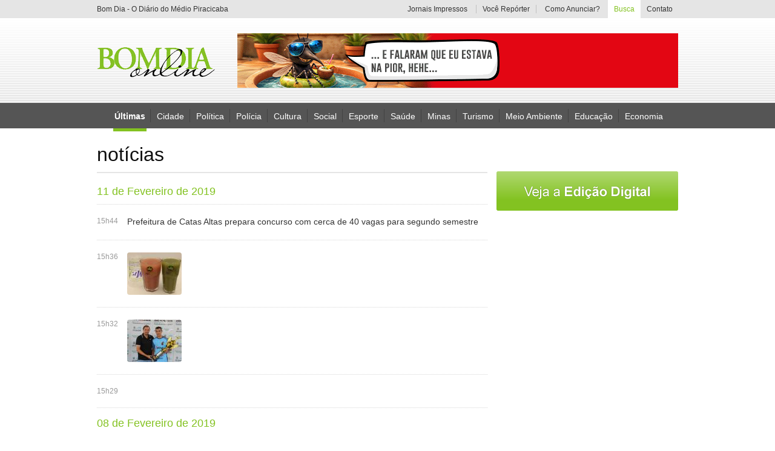

--- FILE ---
content_type: text/html; charset=ISO-8859-1
request_url: http://www.bomdiaonline.com/noticias/listagem/pagina=149;
body_size: 8099
content:
  	  



<!DOCTYPE html PUBLIC "-//W3C//DTD XHTML 1.0 Transitional//EN" "http://www.w3.org/TR/xhtml1/DTD/xhtml1-transitional.dtd">
<html xmlns="http://www.w3.org/1999/xhtml">

<head>
	<meta http-equiv="Content-Type" content="text/html; charset=iso-8859-1" />
	<title>Bom dia ONLINE</title>

	<link rel="icon" href="/ico.png" type="image/x-icon" />

	
	<link rel="stylesheet" type="text/css" href="/includes/css/style.css?1604197484" />
	<link rel="stylesheet" type="text/css" href="/includes/css/style.apprise.css" />

	<script type="text/javascript" src="/includes/js/jquery.js"></script>
	<script type="text/javascript" src="/includes/js/jquery.cycle.js"></script>
	<script type="text/javascript" src="/includes/js/jquery.corner.js"></script>
	<script type='text/javascript' src='/includes/js/apprise-1.5.full.js'></script>
	<script type='text/javascript' src='/includes/js/jquery.form.js'></script>
	<script type='text/javascript' src='/includes/js/jquery.validate.js'></script>
	<script type='text/javascript' src='/includes/js/jquery.maskedinput-1.2.2.js'></script>
	<script type="text/javascript" src='/includes/js/scripts.js'></script>


	<script src="https://cdn.00px.net/static/space.JzH6aC.min.js" type="text/javascript"></script>


	<script type="text/javascript">
		function ltVideo(num, idvideo) {
			if (num == 1) {

				$.ajax({
					url: '/template-site/videos.lightbox',
					type: 'POST',
					data: 'idvideo=' + idvideo,
					beforeSend: function(txt) {
						$("#loading").fadeIn();
					},
					success: function(txt) {
						$("#lt_video_int").html(txt);
						$("#loading").fadeOut();
						$("#lt_video").fadeIn('slow', function() {
							$("#lt_video_int").fadeIn();
						});
					},
					error: function(txt) {}
				});

			} else {


				$("#lt_video_int").fadeOut('fast', function() {
					$("#lt_video").fadeOut();
				});

			}

		}


		function logarExb(num) {
			$('html,body').animate({
				scrollTop: 0
			}, 500);
			if (num == 1) {
				$("#lk_assinantes").addClass('ativo');
				$('#sub_assinante_int').css('display', 'block');
				$("#back").fadeIn();
			} else {
				$("#lk_assinantes").removeClass('ativo');
				$('#sub_assinante_int').css('display', 'none');
				$("#back").fadeOut();
			}
		}


		function boxView(num) {
			$(".box_login").hide();
			$(".box_login:nth(" + num + ")").show();
		}
	</script>

	<!-- Google tag (gtag.js) -->
	<script async src="https://www.googletagmanager.com/gtag/js?id=G-PPN74YQ5SS"></script>
	<script>
		window.dataLayer = window.dataLayer || [];

		function gtag() {
			dataLayer.push(arguments);
		}
		gtag('js', new Date());

		gtag('config', 'G-PPN74YQ5SS');
	</script>


</head>

<body>
    <style>
        .banner-click {
            margin: 0 auto !important;
            display: table !important;
            float: none !important;
            padding: 10px 0 !important;
        }

        iframe {
            display: none;
        }

        #video_youtube {
            display: block !important;
        }
    </style>
    <script type="text/javascript">
        /* 
 Ad Id: 143327 
 Campanha: MÍDIAS COMPLEMENTARES - INTERNET
 Agência: Nova Agência 
 Veículo: PORTAL BOM DIA ONLINE
 Cliente: SEBRAE  
 Canal: ROS
 Linha Criativa: Geral
 Região: NACIONAL
 Criativo: Cabeçalho Capa Rotativo 728x90 
 Data de Veiculação: 11/08/2025 - 25/08/2025
 */
        // var space = space || {};
        // space.runs = space.runs || [];
        // space.runs.push(function() {
        //     space.ad('eyJjciI6MjAxMjQwLCJjYSI6NjcxNiwicGwiOjE0MzMyN30=').setSize(728, 90).setMacro('').fire();
        // });
    </script>
<!--    <script src="https://cdn.00px.net/static/space.uajrbgh.min.js" type="text/javascript"></script>-->
    <div id="back" onClick="logarExb(0);"></div>

        <!-- 728X90 - SECOM/SEINFRA [iframe-no-js] -->
    <style>
        .banner-iframe {
            width: 100%;
            float: left;
            display: flex;
            align-items: center;
            justify-content: center;
            padding: 15px 0;
        }
    </style>
    <!-- <div class="banner-iframe">
        <iframe src="https://servedby.metrike.com.br/adserve/;ID=181570;size=728x90;setID=807341;type=iframe" width="728" height="90" marginwidth="0" marginheight="0" hspace="0" vspace="0" frameborder="0" scrolling="no" style="display: block !important;">
        </iframe>
    </div> -->

    <div id=" lt_video" onClick="ltVideo(0,0);" style="display:none;"></div>
    <div id="lt_video_int" style="display:none;"></div>

    <div id="loading"></div>

    <div id="topo">
        <div id="bg_toping">
            <center>
                <div id="center_toping">
                    <h1 id="info_toping">Bom Dia - O Diário do Médio Piracicaba</h1>
                    <div id="menu_toping">

                        <a href="/edicao-digital" id="lk_jornais_impressos" >Jornais Impressos</a>
                        <span></span>
                        <a href="/voce-reporter"  id="lk_cidadao_reporter" style="width:auto;">
                            Voc&ecirc; Rep&oacute;rter
                        </a>
                        <span></span>
                        <a href="/como-anunciar" id="lk_como_anunciar" >Como Anunciar?</a>


                        <div id="sub_assinante" style="display:none;">

                                                            <a onClick="logarExb(1);" id="lk_assinantes">&Aacute;rea do Assinante</a>
                                <div id="sub_assinante_int">

                                    <form method="post" action="/post/LoginPost" id="formulario_login" name="formulario_login">
                                        <input id="realizar_login" name="realizar_login" value="1" type="hidden">
                                        <div id="area_login" class="box_login">
                                            <div id="campos_login">
                                                <div class="bg_campo_login">
                                                    <input type="text" class="cp_login" id="email_login" name="email_login" value="Usu&aacute;rio" onFocus="if(this.value == 'Usu&aacute;rio'){this.value = ''};" onBlur="if(this.value == ''){this.value = 'Usu&aacute;rio'};" />
                                                </div>
                                                <div class="bg_campo_login">
                                                    <input type="password" class="cp_login" id="senha_login" name="senha_login" value="Senha" onFocus="if(this.value == 'Senha'){this.value = ''};" onBlur="if(this.value == ''){this.value = 'Senha'};" />
                                                </div>
                                            </div>
                                            <input type="submit" id="bt_entrar" value="" />
                                            <a id="lk_esqueceu_senha" onClick="boxView(1);">Esqueceu sua Senha?</a>
                                            <a id="lk_quero" href="/contato">Quero ser Assinante</a>
                                        </div><!-- end.area_login -->
                                    </form>
                                    <script type="text/javascript">
                                        $(function($) {
                                            //VALIDA?AO
                                            $('#formulario_login').validate({
                                                submitHandler: function(form) {
                                                    $(form).ajaxSubmit({
                                                        dataType: 'html',
                                                        type: 'post',
                                                        beforeSend: function() {
                                                            $("#loading").fadeIn();
                                                        },
                                                        success: function(txt) {
                                                            $("#loading").fadeOut();
                                                            if (txt == 1) {
                                                                window.location = '/noticias/listagem/pagina=149;';
                                                            } else {
                                                                apprise('Dados invalidos');
                                                            }
                                                        },
                                                        error: function() {
                                                            apprise('Erro');
                                                        }
                                                    });
                                                },
                                                rules: {
                                                    email_login: {
                                                        required: true,
                                                        email: true
                                                    },

                                                    senha_login: {
                                                        required: true

                                                    }
                                                }
                                            });
                                        });
                                    </script>







                                    <form method="post" action="/post/LoginPost" id="formulario_recuperarsenha" name="formulario_recuperarsenha">
                                        <input id="recuperar_senha" name="recuperar_senha" value="1" type="hidden">
                                        <div id="area_recupera_senha" class="box_login">
                                            <p id="info_recupera">Informe seu e-mail no campo abaixo e clique em "Recuperar".</p>
                                            <div class="bg_campo_login" id="cp_email">
                                                <input type="text" class="cp_login" id="email_recup" name="email_recup" value="Digite seu e-mail" onFocus="if(this.value == 'Digite seu e-mail'){this.value = ''};" onBlur="if(this.value == ''){this.value = 'Digite seu e-mail'};" />
                                            </div>
                                            <input type="submit" id="bt_recupera" value="" />
                                            <a id="lk_voltar" onClick="boxView(0);">Voltar</a>
                                            <a id="lk_quero" href="/contato">Quero ser Assinante</a>
                                        </div><!-- end.area_recupera_senha -->
                                    </form>
                                    <script type="text/javascript">
                                        $(function($) {
                                            //VALIDA?AO
                                            $('#formulario_recuperarsenha').validate({
                                                submitHandler: function(form) {
                                                    $(form).ajaxSubmit({
                                                        dataType: 'html',
                                                        type: 'post',
                                                        beforeSend: function() {
                                                            $("#loading").fadeIn();
                                                        },
                                                        success: function(txt) {

                                                            $("#area_info_enviado").html(txt);
                                                            $(".box_login").hide();
                                                            $("#area_info_enviado").fadeIn();
                                                            $("#loading").fadeOut();


                                                        },
                                                        error: function() {
                                                            apprise('Erro');
                                                        }
                                                    });
                                                },
                                                rules: {
                                                    email_login: {
                                                        required: true,
                                                        email: true
                                                    },

                                                    senha_login: {
                                                        required: true

                                                    }
                                                }
                                            });
                                        });
                                    </script>






                                    <div id="area_info_enviado">
                                    </div><!-- end.area_info_enviado -->



                                </div>
                            


                        </div>

                        <div id="sub_busca">
                            <a id="lk_busca">Busca</a>
                            <div id="sub_busca_int">
                                <Form method="post" action="/busca">
                                    <input type="text" id="busca" name="busca" value="O que voc&ecirc; procura?" onFocus="if(this.value == 'O que voc&ecirc; procura?'){ this.value = ''};" onBlur="if(this.value == ''){this.value = 'O que voc&ecirc; procura?'};" />
                                    <input type="submit" value="" id="bt_busca" />
                                </Form>

                            </div>
                        </div>

                        <a href="/contato" id="lk_contato" >Contato</a>
                    </div>
                </div>
            </center>
        </div>
        <div id="bg_top">
            <center>
                <div id="top">
                    <a href="/home" id="logo"></a>

                                                                        <a id="lk_publicidade_top"  href="https://www.instagram.com/reel/DTk1s87jglp/?igsh=MWFpbmJubW5wd2V1ZA==" target="" >
                                                                    <img src="http://www.bomdiaonline.com/uploads/banner_arquivo/728x90.gif" width="728" height="90" />
                                                                <span></span>
                            </a>
                                            

                </div>
            </center>
        </div>
        <div id="bg_menu">
            <center>
                <div id="menu">
                    <a href="/noticias"  class="ativo"  style="margin-left:27px;">&Uacute;ltimas</a>
                    <span></span>
                                            <a  href=" /noticias/listagem/pagina=1;editoria=cidade;ideditoria=8;" onMouseOver="this.style.color = '#a0a0a0';" onMouseOut="this.style.color = '#fff';">Cidade</a>

                                                    <span></span>
                        
                                            <a  href=" /noticias/listagem/pagina=1;editoria=politica;ideditoria=9;" onMouseOver="this.style.color = '#00a650';" onMouseOut="this.style.color = '#fff';">Política</a>

                                                    <span></span>
                        
                                            <a  href=" /noticias/listagem/pagina=1;editoria=policia;ideditoria=10;" onMouseOver="this.style.color = '#f0f';" onMouseOut="this.style.color = '#fff';">Polícia</a>

                                                    <span></span>
                        
                                            <a  href=" /noticias/listagem/pagina=1;editoria=cultura;ideditoria=11;" onMouseOver="this.style.color = '#f16522';" onMouseOut="this.style.color = '#fff';">Cultura</a>

                                                    <span></span>
                        
                                            <a  href=" /noticias/listagem/pagina=1;editoria=social;ideditoria=12;" onMouseOver="this.style.color = '#f7941d';" onMouseOut="this.style.color = '#fff';">Social</a>

                                                    <span></span>
                        
                                            <a  href=" /noticias/listagem/pagina=1;editoria=esporte;ideditoria=13;" onMouseOver="this.style.color = '#7dc473';" onMouseOut="this.style.color = '#fff';">Esporte</a>

                                                    <span></span>
                        
                                            <a  href=" /noticias/listagem/pagina=1;editoria=saude;ideditoria=14;" onMouseOver="this.style.color = '#0f0';" onMouseOut="this.style.color = '#fff';">Saúde</a>

                                                    <span></span>
                        
                                            <a  href=" /noticias/listagem/pagina=1;editoria=minas;ideditoria=15;" onMouseOver="this.style.color = '#f7941d';" onMouseOut="this.style.color = '#fff';">Minas</a>

                                                    <span></span>
                        
                                            <a  href=" /noticias/listagem/pagina=1;editoria=turismo;ideditoria=22;" onMouseOver="this.style.color = '#fbaf5a';" onMouseOut="this.style.color = '#fff';">Turismo</a>

                                                    <span></span>
                        
                                            <a  href=" /noticias/listagem/pagina=1;editoria=meio-ambiente;ideditoria=23;" onMouseOver="this.style.color = '#fff100';" onMouseOut="this.style.color = '#fff';">Meio Ambiente</a>

                                                    <span></span>
                        
                                            <a  href=" /noticias/listagem/pagina=1;editoria=educacao;ideditoria=24;" onMouseOver="this.style.color = '#197b30';" onMouseOut="this.style.color = '#fff';">Educação</a>

                                                    <span></span>
                        
                                            <a  href=" /noticias/listagem/pagina=1;editoria=economia;ideditoria=25;" onMouseOver="this.style.color = '#f7941d';" onMouseOut="this.style.color = '#fff';">Economia</a>

                        
                    

                </div>
            </center>

        </div>
    </div>

<div id="geral">
	<div id="conteudo">
    	<div id="left_conteudo">
        
        
           	  <h1 id="tit_page">not&iacute;cias</h1>
              
              
                            
              
              
              <div id="content_noticias">
	
    		               
             
                            <h3 class="date_noticias">11 de Fevereiro de 2019</h3>
			                              
              
              <a class="box_noticia" href="/noticia/30318/prefeitura-de-catas-altas-prepara-concurso-com-cerca-de-40-vagas-para-segundo-semestre">
                  <p class="hora">15h44</p>
                                    <p class="txt_noticia1">Prefeitura de Catas Altas prepara concurso com cerca de 40 vagas para segundo semestre</p>
              </a>
              
			                <div class="line_i"></div>
                            
                           
             
                                          
              
              <a class="box_noticia" href="/noticia/30317/">
                  <p class="hora">15h36</p>
                                    <img src="http://www.bomdiaonline.com/uploads/materia_fotodestaque/destaque_30317_20190211_unnamed.jpg" alt="" />
                  <span></span>
                                    <p class="txt_noticia2"></p>
              </a>
              
			                <div class="line_i"></div>
                            
                           
             
                                          
              
              <a class="box_noticia" href="/noticia/30316/">
                  <p class="hora">15h32</p>
                                    <img src="http://www.bomdiaonline.com/uploads/materia_fotodestaque/destaque_30316_20190211_tyutyu.jpg" alt="" />
                  <span></span>
                                    <p class="txt_noticia2"></p>
              </a>
              
			                <div class="line_i"></div>
                            
                           
             
                                          
              
              <a class="box_noticia" href="/noticia/30315/">
                  <p class="hora">15h29</p>
                                    <p class="txt_noticia1"></p>
              </a>
              
			                <div class="line_i"></div>
                            
                           
             
                            <h3 class="date_noticias">08 de Fevereiro de 2019</h3>
			                              
              
              <a class="box_noticia" href="/noticia/30314/">
                  <p class="hora">07h46</p>
                                    <p class="txt_noticia1"></p>
              </a>
              
			                <div class="line_i"></div>
                            
                           
             
                                          
              
              <a class="box_noticia" href="/noticia/30313/">
                  <p class="hora">07h44</p>
                                    <p class="txt_noticia1"></p>
              </a>
              
			                <div class="line_i"></div>
                            
                           
             
                                          
              
              <a class="box_noticia" href="/noticia/30312/">
                  <p class="hora">07h43</p>
                                    <p class="txt_noticia1"></p>
              </a>
              
			                <div class="line_i"></div>
                            
                           
             
                                          
              
              <a class="box_noticia" href="/noticia/30311/">
                  <p class="hora">07h42</p>
                                    <img src="http://www.bomdiaonline.com/uploads/materia_fotodestaque/destaque_30311_20190208_dsc_4719.jpg" alt="" />
                  <span></span>
                                    <p class="txt_noticia2"></p>
              </a>
              
			                <div class="line_i"></div>
                            
                           
             
                                          
              
              <a class="box_noticia" href="/noticia/30310/">
                  <p class="hora">07h39</p>
                                    <p class="txt_noticia1"></p>
              </a>
              
			                <div class="line_i"></div>
                            
                           
             
                                          
              
              <a class="box_noticia" href="/noticia/30309/">
                  <p class="hora">07h28</p>
                                    <p class="txt_noticia1"></p>
              </a>
              
			                <div class="line_i"></div>
                            
                           
             
                            <h3 class="date_noticias">04 de Fevereiro de 2019</h3>
			                              
              
              <a class="box_noticia" href="/noticia/30308/">
                  <p class="hora">18h57</p>
                                    <p class="txt_noticia1"></p>
              </a>
              
			                <div class="line_i"></div>
                            
                           
             
                            <h3 class="date_noticias">01 de Fevereiro de 2019</h3>
			                              
              
              <a class="box_noticia" href="/noticia/30307/">
                  <p class="hora">09h20</p>
                                    <p class="txt_noticia1"></p>
              </a>
              
			                <div class="line_i"></div>
                            
                           
             
                                          
              
              <a class="box_noticia" href="/noticia/30306/">
                  <p class="hora">09h16</p>
                                    <p class="txt_noticia1"></p>
              </a>
              
			                <div class="line_i"></div>
                            
                           
             
                                          
              
              <a class="box_noticia" href="/noticia/30305/">
                  <p class="hora">09h14</p>
                                    <p class="txt_noticia1"></p>
              </a>
              
			                <div class="line_i"></div>
                            
                           
             
                                          
              
              <a class="box_noticia" href="/noticia/30304/">
                  <p class="hora">09h11</p>
                                    <p class="txt_noticia1"></p>
              </a>
              
			                <div class="line_i"></div>
                            
                           
             
                            <h3 class="date_noticias">31 de Janeiro de 2019</h3>
			                              
              
              <a class="box_noticia" href="/noticia/30303/">
                  <p class="hora">12h55</p>
                                    <img src="http://www.bomdiaonline.com/uploads/materia_fotodestaque/destaque_30303_20190131_301cemiterios.jpg" alt="" />
                  <span></span>
                                    <p class="txt_noticia2"></p>
              </a>
              
			                <div class="line_i"></div>
                            
                           
             
                                          
              
              <a class="box_noticia" href="/noticia/30302/cenibra-distribui-materiais-escolares-para-empregados">
                  <p class="hora">12h48</p>
                                    <img src="http://www.bomdiaonline.com/uploads/materia_fotodestaque/destaque_30302_20190131_1111.jpg" alt="" />
                  <span></span>
                                    <p class="txt_noticia2">Cenibra distribui materiais escolares para empregados</p>
              </a>
              
			                <div class="line_i"></div>
                            
                           
             
                                          
              
              <a class="box_noticia" href="/noticia/30301/">
                  <p class="hora">12h45</p>
                                    <img src="http://www.bomdiaonline.com/uploads/materia_fotodestaque/destaque_30301_20190131_281opcao2.jpg" alt="" />
                  <span></span>
                                    <p class="txt_noticia2"></p>
              </a>
              
			                <div class="line_i"></div>
                            
                           
             
                                          
              
              <a class="box_noticia" href="/noticia/30300/">
                  <p class="hora">12h42</p>
                                    <p class="txt_noticia1"></p>
              </a>
              
			                <div class="line_i"></div>
                            
                           
             
                                          
              
              <a class="box_noticia" href="/noticia/30299/">
                  <p class="hora">12h37</p>
                                    <img src="http://www.bomdiaonline.com/uploads/materia_fotodestaque/destaque_30299_20190131_oficinacustomizacaoderoupaszonarural4.jpg" alt="" />
                  <span></span>
                                    <p class="txt_noticia2"></p>
              </a>
              
			                <div class="line_i"></div>
                            
                           
             
                            <h3 class="date_noticias">29 de Janeiro de 2019</h3>
			                              
              
              <a class="box_noticia" href="/noticia/30298/">
                  <p class="hora">09h20</p>
                                    <p class="txt_noticia1"></p>
              </a>
              
			                <div class="line_i"></div>
                            
                           
             
                            <h3 class="date_noticias">28 de Janeiro de 2019</h3>
			                              
              
              <a class="box_noticia" href="/noticia/30297/">
                  <p class="hora">17h02</p>
                                    <p class="txt_noticia1"></p>
              </a>
              
			                <div class="line_i"></div>
                            
                           
             
                            <h3 class="date_noticias">27 de Janeiro de 2019</h3>
			                              
              
              <a class="box_noticia" href="/noticia/30296/lei-das-barragens">
                  <p class="hora">10h46</p>
                                    <img src="http://www.bomdiaonline.com/uploads/materia_fotodestaque/destaque_30296_20190127_pagina5tribunaprincipalbrucutubarragem.jpg" alt="" />
                  <span></span>
                                    <p class="txt_noticia2">Lei das Barragens</p>
              </a>
              
			                <div class="line_i"></div>
                            
                           
             
                                          
              
              <a class="box_noticia" href="/noticia/30295/">
                  <p class="hora">10h33</p>
                                    <p class="txt_noticia1"></p>
              </a>
              
			                <div class="line_i"></div>
                            
                           
             
                            <h3 class="date_noticias">25 de Janeiro de 2019</h3>
			                              
              
              <a class="box_noticia" href="/noticia/30294/">
                  <p class="hora">21h35</p>
                                    <p class="txt_noticia1"></p>
              </a>
              
			                <div class="line_i"></div>
                            
                           
             
                                          
              
              <a class="box_noticia" href="/noticia/30293/">
                  <p class="hora">16h28</p>
                                    <p class="txt_noticia1"></p>
              </a>
              
			                <div class="line_i"></div>
                            
                           
             
                                          
              
              <a class="box_noticia" href="/noticia/30292/">
                  <p class="hora">15h25</p>
                                    <p class="txt_noticia1"></p>
              </a>
              
			                <div class="line_i"></div>
                            
                           
             
                                          
              
              <a class="box_noticia" href="/noticia/30291/">
                  <p class="hora">14h44</p>
                                    <p class="txt_noticia1"></p>
              </a>
              
			                <div class="line_i"></div>
                            
                           
             
                                          
              
              <a class="box_noticia" href="/noticia/30290/barragem-da-vale-se-rompe-em-brumadinho-na-grande-bh">
                  <p class="hora">14h21</p>
                                    <p class="txt_noticia1">Barragem da Vale se rompe em Brumadinho, na Grande BH</p>
              </a>
              
			                <div class="line_i"></div>
                            
                           
             
                            <h3 class="date_noticias">22 de Janeiro de 2019</h3>
			                              
              
              <a class="box_noticia" href="/noticia/30289/">
                  <p class="hora">06h59</p>
                                    <img src="http://www.bomdiaonline.com/uploads/materia_fotodestaque/destaque_30289_20190122_homicidio.jpg" alt="" />
                  <span></span>
                                    <p class="txt_noticia2"></p>
              </a>
              
			                
                            
                      
        
        
        
                            <div id="area_paginacao_noticias" href="/noticia">
                	<div id="bg_paginacao">
					                    <a href="/noticias/listagem/pagina=148;" id="preview_paginacao">&laquo; P&aacute;gina anterior</a>
                       	<div id="numbers_paginacao">
                                                                              	      <a href="/noticias/listagem/pagina=1;" >1</a>
                                                                              	      <a href="/noticias/listagem/pagina=2;" >2</a>
                                                                              	      <a href="/noticias/listagem/pagina=3;" >3</a>
                                                                              	      <a href="/noticias/listagem/pagina=4;" >4</a>
                                                                              	      <a href="/noticias/listagem/pagina=5;" >5</a>
                                                                              	      <a href="/noticias/listagem/pagina=6;" >6</a>
                                                                              	      <a href="/noticias/listagem/pagina=7;" >7</a>
                                                                              	      <a href="/noticias/listagem/pagina=8;" >8</a>
                                                                              	      <a href="/noticias/listagem/pagina=9;" >9</a>
                                                                              	      <a href="/noticias/listagem/pagina=10;" >10</a>
                                                                              	      <a href="/noticias/listagem/pagina=11;" >11</a>
                                                                              	      <a href="/noticias/listagem/pagina=12;" >12</a>
                                                                              	      <a href="/noticias/listagem/pagina=13;" >13</a>
                                                                              	      <a href="/noticias/listagem/pagina=14;" >14</a>
                                                                              	      <a href="/noticias/listagem/pagina=15;" >15</a>
                                                                              	      <a href="/noticias/listagem/pagina=16;" >16</a>
                                                                              	      <a href="/noticias/listagem/pagina=17;" >17</a>
                                                                              	      <a href="/noticias/listagem/pagina=18;" >18</a>
                                                                              	      <a href="/noticias/listagem/pagina=19;" >19</a>
                                                                              	      <a href="/noticias/listagem/pagina=20;" >20</a>
                                                                              	      <a href="/noticias/listagem/pagina=21;" >21</a>
                                                                              	      <a href="/noticias/listagem/pagina=22;" >22</a>
                                                                              	      <a href="/noticias/listagem/pagina=23;" >23</a>
                                                                              	      <a href="/noticias/listagem/pagina=24;" >24</a>
                                                                              	      <a href="/noticias/listagem/pagina=25;" >25</a>
                                                                              	      <a href="/noticias/listagem/pagina=26;" >26</a>
                                                                              	      <a href="/noticias/listagem/pagina=27;" >27</a>
                                                                              	      <a href="/noticias/listagem/pagina=28;" >28</a>
                                                                              	      <a href="/noticias/listagem/pagina=29;" >29</a>
                                                                              	      <a href="/noticias/listagem/pagina=30;" >30</a>
                                                                              	      <a href="/noticias/listagem/pagina=31;" >31</a>
                                                                              	      <a href="/noticias/listagem/pagina=32;" >32</a>
                                                                              	      <a href="/noticias/listagem/pagina=33;" >33</a>
                                                                              	      <a href="/noticias/listagem/pagina=34;" >34</a>
                                                                              	      <a href="/noticias/listagem/pagina=35;" >35</a>
                                                                              	      <a href="/noticias/listagem/pagina=36;" >36</a>
                                                                              	      <a href="/noticias/listagem/pagina=37;" >37</a>
                                                                              	      <a href="/noticias/listagem/pagina=38;" >38</a>
                                                                              	      <a href="/noticias/listagem/pagina=39;" >39</a>
                                                                              	      <a href="/noticias/listagem/pagina=40;" >40</a>
                                                                              	      <a href="/noticias/listagem/pagina=41;" >41</a>
                                                                              	      <a href="/noticias/listagem/pagina=42;" >42</a>
                                                                              	      <a href="/noticias/listagem/pagina=43;" >43</a>
                                                                              	      <a href="/noticias/listagem/pagina=44;" >44</a>
                                                                              	      <a href="/noticias/listagem/pagina=45;" >45</a>
                                                                              	      <a href="/noticias/listagem/pagina=46;" >46</a>
                                                                              	      <a href="/noticias/listagem/pagina=47;" >47</a>
                                                                              	      <a href="/noticias/listagem/pagina=48;" >48</a>
                                                                              	      <a href="/noticias/listagem/pagina=49;" >49</a>
                                                                              	      <a href="/noticias/listagem/pagina=50;" >50</a>
                                                                              	      <a href="/noticias/listagem/pagina=51;" >51</a>
                                                                              	      <a href="/noticias/listagem/pagina=52;" >52</a>
                                                                              	      <a href="/noticias/listagem/pagina=53;" >53</a>
                                                                              	      <a href="/noticias/listagem/pagina=54;" >54</a>
                                                                              	      <a href="/noticias/listagem/pagina=55;" >55</a>
                                                                              	      <a href="/noticias/listagem/pagina=56;" >56</a>
                                                                              	      <a href="/noticias/listagem/pagina=57;" >57</a>
                                                                              	      <a href="/noticias/listagem/pagina=58;" >58</a>
                                                                              	      <a href="/noticias/listagem/pagina=59;" >59</a>
                                                                              	      <a href="/noticias/listagem/pagina=60;" >60</a>
                                                                              	      <a href="/noticias/listagem/pagina=61;" >61</a>
                                                                              	      <a href="/noticias/listagem/pagina=62;" >62</a>
                                                                              	      <a href="/noticias/listagem/pagina=63;" >63</a>
                                                                              	      <a href="/noticias/listagem/pagina=64;" >64</a>
                                                                              	      <a href="/noticias/listagem/pagina=65;" >65</a>
                                                                              	      <a href="/noticias/listagem/pagina=66;" >66</a>
                                                                              	      <a href="/noticias/listagem/pagina=67;" >67</a>
                                                                              	      <a href="/noticias/listagem/pagina=68;" >68</a>
                                                                              	      <a href="/noticias/listagem/pagina=69;" >69</a>
                                                                              	      <a href="/noticias/listagem/pagina=70;" >70</a>
                                                                              	      <a href="/noticias/listagem/pagina=71;" >71</a>
                                                                              	      <a href="/noticias/listagem/pagina=72;" >72</a>
                                                                              	      <a href="/noticias/listagem/pagina=73;" >73</a>
                                                                              	      <a href="/noticias/listagem/pagina=74;" >74</a>
                                                                              	      <a href="/noticias/listagem/pagina=75;" >75</a>
                                                                              	      <a href="/noticias/listagem/pagina=76;" >76</a>
                                                                              	      <a href="/noticias/listagem/pagina=77;" >77</a>
                                                                              	      <a href="/noticias/listagem/pagina=78;" >78</a>
                                                                              	      <a href="/noticias/listagem/pagina=79;" >79</a>
                                                                              	      <a href="/noticias/listagem/pagina=80;" >80</a>
                                                                              	      <a href="/noticias/listagem/pagina=81;" >81</a>
                                                                              	      <a href="/noticias/listagem/pagina=82;" >82</a>
                                                                              	      <a href="/noticias/listagem/pagina=83;" >83</a>
                                                                              	      <a href="/noticias/listagem/pagina=84;" >84</a>
                                                                              	      <a href="/noticias/listagem/pagina=85;" >85</a>
                                                                              	      <a href="/noticias/listagem/pagina=86;" >86</a>
                                                                              	      <a href="/noticias/listagem/pagina=87;" >87</a>
                                                                              	      <a href="/noticias/listagem/pagina=88;" >88</a>
                                                                              	      <a href="/noticias/listagem/pagina=89;" >89</a>
                                                                              	      <a href="/noticias/listagem/pagina=90;" >90</a>
                                                                              	      <a href="/noticias/listagem/pagina=91;" >91</a>
                                                                              	      <a href="/noticias/listagem/pagina=92;" >92</a>
                                                                              	      <a href="/noticias/listagem/pagina=93;" >93</a>
                                                                              	      <a href="/noticias/listagem/pagina=94;" >94</a>
                                                                              	      <a href="/noticias/listagem/pagina=95;" >95</a>
                                                                              	      <a href="/noticias/listagem/pagina=96;" >96</a>
                                                                              	      <a href="/noticias/listagem/pagina=97;" >97</a>
                                                                              	      <a href="/noticias/listagem/pagina=98;" >98</a>
                                                                              	      <a href="/noticias/listagem/pagina=99;" >99</a>
                                                                              	      <a href="/noticias/listagem/pagina=100;" >100</a>
                                                                              	      <a href="/noticias/listagem/pagina=101;" >101</a>
                                                                              	      <a href="/noticias/listagem/pagina=102;" >102</a>
                                                                              	      <a href="/noticias/listagem/pagina=103;" >103</a>
                                                                              	      <a href="/noticias/listagem/pagina=104;" >104</a>
                                                                              	      <a href="/noticias/listagem/pagina=105;" >105</a>
                                                                              	      <a href="/noticias/listagem/pagina=106;" >106</a>
                                                                              	      <a href="/noticias/listagem/pagina=107;" >107</a>
                                                                              	      <a href="/noticias/listagem/pagina=108;" >108</a>
                                                                              	      <a href="/noticias/listagem/pagina=109;" >109</a>
                                                                              	      <a href="/noticias/listagem/pagina=110;" >110</a>
                                                                              	      <a href="/noticias/listagem/pagina=111;" >111</a>
                                                                              	      <a href="/noticias/listagem/pagina=112;" >112</a>
                                                                              	      <a href="/noticias/listagem/pagina=113;" >113</a>
                                                                              	      <a href="/noticias/listagem/pagina=114;" >114</a>
                                                                              	      <a href="/noticias/listagem/pagina=115;" >115</a>
                                                                              	      <a href="/noticias/listagem/pagina=116;" >116</a>
                                                                              	      <a href="/noticias/listagem/pagina=117;" >117</a>
                                                                              	      <a href="/noticias/listagem/pagina=118;" >118</a>
                                                                              	      <a href="/noticias/listagem/pagina=119;" >119</a>
                                                                              	      <a href="/noticias/listagem/pagina=120;" >120</a>
                                                                              	      <a href="/noticias/listagem/pagina=121;" >121</a>
                                                                              	      <a href="/noticias/listagem/pagina=122;" >122</a>
                                                                              	      <a href="/noticias/listagem/pagina=123;" >123</a>
                                                                              	      <a href="/noticias/listagem/pagina=124;" >124</a>
                                                                              	      <a href="/noticias/listagem/pagina=125;" >125</a>
                                                                              	      <a href="/noticias/listagem/pagina=126;" >126</a>
                                                                              	      <a href="/noticias/listagem/pagina=127;" >127</a>
                                                                              	      <a href="/noticias/listagem/pagina=128;" >128</a>
                                                                              	      <a href="/noticias/listagem/pagina=129;" >129</a>
                                                                              	      <a href="/noticias/listagem/pagina=130;" >130</a>
                                                                              	      <a href="/noticias/listagem/pagina=131;" >131</a>
                                                                              	      <a href="/noticias/listagem/pagina=132;" >132</a>
                                                                              	      <a href="/noticias/listagem/pagina=133;" >133</a>
                                                                              	      <a href="/noticias/listagem/pagina=134;" >134</a>
                                                                              	      <a href="/noticias/listagem/pagina=135;" >135</a>
                                                                              	      <a href="/noticias/listagem/pagina=136;" >136</a>
                                                                              	      <a href="/noticias/listagem/pagina=137;" >137</a>
                                                                              	      <a href="/noticias/listagem/pagina=138;" >138</a>
                                                                              	      <a href="/noticias/listagem/pagina=139;" >139</a>
                                                                              	      <a href="/noticias/listagem/pagina=140;" >140</a>
                                                                              	      <a href="/noticias/listagem/pagina=141;" >141</a>
                                                                              	      <a href="/noticias/listagem/pagina=142;" >142</a>
                                                                              	      <a href="/noticias/listagem/pagina=143;" >143</a>
                                                                              	      <a href="/noticias/listagem/pagina=144;" >144</a>
                                                                              	      <a href="/noticias/listagem/pagina=145;" >145</a>
                                                                              	      <a href="/noticias/listagem/pagina=146;" >146</a>
                                                                              	      <a href="/noticias/listagem/pagina=147;" >147</a>
                                                                              	      <a href="/noticias/listagem/pagina=148;" >148</a>
                                                                              	      <a href="/noticias/listagem/pagina=149;"  class="ativo" >149</a>
                                                                              	      <a href="/noticias/listagem/pagina=150;" >150</a>
                                                                              	      <a href="/noticias/listagem/pagina=151;" >151</a>
                                                                              	      <a href="/noticias/listagem/pagina=152;" >152</a>
                                                                              	      <a href="/noticias/listagem/pagina=153;" >153</a>
                                                                              	      <a href="/noticias/listagem/pagina=154;" >154</a>
                                                                              	      <a href="/noticias/listagem/pagina=155;" >155</a>
                                                                              	      <a href="/noticias/listagem/pagina=156;" >156</a>
                                                                              	      <a href="/noticias/listagem/pagina=157;" >157</a>
                                                                              	      <a href="/noticias/listagem/pagina=158;" >158</a>
                                                                              	      <a href="/noticias/listagem/pagina=159;" >159</a>
                                                                              	      <a href="/noticias/listagem/pagina=160;" >160</a>
                                                                              	      <a href="/noticias/listagem/pagina=161;" >161</a>
                                                                              	      <a href="/noticias/listagem/pagina=162;" >162</a>
                                                                              	      <a href="/noticias/listagem/pagina=163;" >163</a>
                                                                              	      <a href="/noticias/listagem/pagina=164;" >164</a>
                                                                              	      <a href="/noticias/listagem/pagina=165;" >165</a>
                                                                              	      <a href="/noticias/listagem/pagina=166;" >166</a>
                                                                              	      <a href="/noticias/listagem/pagina=167;" >167</a>
                                                                              	      <a href="/noticias/listagem/pagina=168;" >168</a>
                                                                              	      <a href="/noticias/listagem/pagina=169;" >169</a>
                                                                              	      <a href="/noticias/listagem/pagina=170;" >170</a>
                                                                              	      <a href="/noticias/listagem/pagina=171;" >171</a>
                                                                              	      <a href="/noticias/listagem/pagina=172;" >172</a>
                                                                              	      <a href="/noticias/listagem/pagina=173;" >173</a>
                                                                              	      <a href="/noticias/listagem/pagina=174;" >174</a>
                                                                              	      <a href="/noticias/listagem/pagina=175;" >175</a>
                                                                              	      <a href="/noticias/listagem/pagina=176;" >176</a>
                                                                              	      <a href="/noticias/listagem/pagina=177;" >177</a>
                                                                              	      <a href="/noticias/listagem/pagina=178;" >178</a>
                                                                              	      <a href="/noticias/listagem/pagina=179;" >179</a>
                                                                              	      <a href="/noticias/listagem/pagina=180;" >180</a>
                                                                              	      <a href="/noticias/listagem/pagina=181;" >181</a>
                                                                              	      <a href="/noticias/listagem/pagina=182;" >182</a>
                                                                              	      <a href="/noticias/listagem/pagina=183;" >183</a>
                                                                              	      <a href="/noticias/listagem/pagina=184;" >184</a>
                                                                              	      <a href="/noticias/listagem/pagina=185;" >185</a>
                                                                              	      <a href="/noticias/listagem/pagina=186;" >186</a>
                                                                              	      <a href="/noticias/listagem/pagina=187;" >187</a>
                                                                              	      <a href="/noticias/listagem/pagina=188;" >188</a>
                                                                              	      <a href="/noticias/listagem/pagina=189;" >189</a>
                                                                              	      <a href="/noticias/listagem/pagina=190;" >190</a>
                                                                              	      <a href="/noticias/listagem/pagina=191;" >191</a>
                                                                              	      <a href="/noticias/listagem/pagina=192;" >192</a>
                                                                              	      <a href="/noticias/listagem/pagina=193;" >193</a>
                                                                              	      <a href="/noticias/listagem/pagina=194;" >194</a>
                                                                              	      <a href="/noticias/listagem/pagina=195;" >195</a>
                                                                              	      <a href="/noticias/listagem/pagina=196;" >196</a>
                                                                              	      <a href="/noticias/listagem/pagina=197;" >197</a>
                                                                              	      <a href="/noticias/listagem/pagina=198;" >198</a>
                                                                              	      <a href="/noticias/listagem/pagina=199;" >199</a>
                                                                              	      <a href="/noticias/listagem/pagina=200;" >200</a>
                                                                              	      <a href="/noticias/listagem/pagina=201;" >201</a>
                                                                              	      <a href="/noticias/listagem/pagina=202;" >202</a>
                                                                              	      <a href="/noticias/listagem/pagina=203;" >203</a>
                                                                              	      <a href="/noticias/listagem/pagina=204;" >204</a>
                                                                              	      <a href="/noticias/listagem/pagina=205;" >205</a>
                                                                              	      <a href="/noticias/listagem/pagina=206;" >206</a>
                                                                              	      <a href="/noticias/listagem/pagina=207;" >207</a>
                                                                              	      <a href="/noticias/listagem/pagina=208;" >208</a>
                                                                              	      <a href="/noticias/listagem/pagina=209;" >209</a>
                                                                              	      <a href="/noticias/listagem/pagina=210;" >210</a>
                                                                              	      <a href="/noticias/listagem/pagina=211;" >211</a>
                                                                              	      <a href="/noticias/listagem/pagina=212;" >212</a>
                                                                              	      <a href="/noticias/listagem/pagina=213;" >213</a>
                                                                              	      <a href="/noticias/listagem/pagina=214;" >214</a>
                                                                              	      <a href="/noticias/listagem/pagina=215;" >215</a>
                                                                              	      <a href="/noticias/listagem/pagina=216;" >216</a>
                                                                              	      <a href="/noticias/listagem/pagina=217;" >217</a>
                                                                              	      <a href="/noticias/listagem/pagina=218;" >218</a>
                                                                              	      <a href="/noticias/listagem/pagina=219;" >219</a>
                                                                              	      <a href="/noticias/listagem/pagina=220;" >220</a>
                                                                              	      <a href="/noticias/listagem/pagina=221;" >221</a>
                                                                              	      <a href="/noticias/listagem/pagina=222;" >222</a>
                                                                              	      <a href="/noticias/listagem/pagina=223;" >223</a>
                                                                              	      <a href="/noticias/listagem/pagina=224;" >224</a>
                                                                              	      <a href="/noticias/listagem/pagina=225;" >225</a>
                                                                              	      <a href="/noticias/listagem/pagina=226;" >226</a>
                                                                              	      <a href="/noticias/listagem/pagina=227;" >227</a>
                                                                              	      <a href="/noticias/listagem/pagina=228;" >228</a>
                                                                              	      <a href="/noticias/listagem/pagina=229;" >229</a>
                                                                              	      <a href="/noticias/listagem/pagina=230;" >230</a>
                                                                              	      <a href="/noticias/listagem/pagina=231;" >231</a>
                                                                              	      <a href="/noticias/listagem/pagina=232;" >232</a>
                                                                              	      <a href="/noticias/listagem/pagina=233;" >233</a>
                                                                              	      <a href="/noticias/listagem/pagina=234;" >234</a>
                                                                              	      <a href="/noticias/listagem/pagina=235;" >235</a>
                                                                              	      <a href="/noticias/listagem/pagina=236;" >236</a>
                                                                              	      <a href="/noticias/listagem/pagina=237;" >237</a>
                                                                              	      <a href="/noticias/listagem/pagina=238;" >238</a>
                                                                              	      <a href="/noticias/listagem/pagina=239;" >239</a>
                                                                              	      <a href="/noticias/listagem/pagina=240;" >240</a>
                                                                              	      <a href="/noticias/listagem/pagina=241;" >241</a>
                                                                              	      <a href="/noticias/listagem/pagina=242;" >242</a>
                                                                              	      <a href="/noticias/listagem/pagina=243;" >243</a>
                                                                              	      <a href="/noticias/listagem/pagina=244;" >244</a>
                                                                              	      <a href="/noticias/listagem/pagina=245;" >245</a>
                                                                              	      <a href="/noticias/listagem/pagina=246;" >246</a>
                                                                              	      <a href="/noticias/listagem/pagina=247;" >247</a>
                                                                              	      <a href="/noticias/listagem/pagina=248;" >248</a>
                                                                              	      <a href="/noticias/listagem/pagina=249;" >249</a>
                                                                              	      <a href="/noticias/listagem/pagina=250;" >250</a>
                                                                              	      <a href="/noticias/listagem/pagina=251;" >251</a>
                                                                              	      <a href="/noticias/listagem/pagina=252;" >252</a>
                                                                              	      <a href="/noticias/listagem/pagina=253;" >253</a>
                                                                              	      <a href="/noticias/listagem/pagina=254;" >254</a>
                                                                              	      <a href="/noticias/listagem/pagina=255;" >255</a>
                                                                              	      <a href="/noticias/listagem/pagina=256;" >256</a>
                                                                              	      <a href="/noticias/listagem/pagina=257;" >257</a>
                                                                              	      <a href="/noticias/listagem/pagina=258;" >258</a>
                                                                              	      <a href="/noticias/listagem/pagina=259;" >259</a>
                                                                              	      <a href="/noticias/listagem/pagina=260;" >260</a>
                                                                              	      <a href="/noticias/listagem/pagina=261;" >261</a>
                                                                              	      <a href="/noticias/listagem/pagina=262;" >262</a>
                                                                              	      <a href="/noticias/listagem/pagina=263;" >263</a>
                                                                              	      <a href="/noticias/listagem/pagina=264;" >264</a>
                                                                              	      <a href="/noticias/listagem/pagina=265;" >265</a>
                                                                              	      <a href="/noticias/listagem/pagina=266;" >266</a>
                                                                              	      <a href="/noticias/listagem/pagina=267;" >267</a>
                                                                              	      <a href="/noticias/listagem/pagina=268;" >268</a>
                                                                              	      <a href="/noticias/listagem/pagina=269;" >269</a>
                                                                              	      <a href="/noticias/listagem/pagina=270;" >270</a>
                                                                              	      <a href="/noticias/listagem/pagina=271;" >271</a>
                                                                              	      <a href="/noticias/listagem/pagina=272;" >272</a>
                                                                              	      <a href="/noticias/listagem/pagina=273;" >273</a>
                                                                              	      <a href="/noticias/listagem/pagina=274;" >274</a>
                                                                              	      <a href="/noticias/listagem/pagina=275;" >275</a>
                                                                              	      <a href="/noticias/listagem/pagina=276;" >276</a>
                                                                              	      <a href="/noticias/listagem/pagina=277;" >277</a>
                                                                              	      <a href="/noticias/listagem/pagina=278;" >278</a>
                                                                              	      <a href="/noticias/listagem/pagina=279;" >279</a>
                                                                              	      <a href="/noticias/listagem/pagina=280;" >280</a>
                                                                              	      <a href="/noticias/listagem/pagina=281;" >281</a>
                                                                              	      <a href="/noticias/listagem/pagina=282;" >282</a>
                                                                              	      <a href="/noticias/listagem/pagina=283;" >283</a>
                                                                              	      <a href="/noticias/listagem/pagina=284;" >284</a>
                                                                              	      <a href="/noticias/listagem/pagina=285;" >285</a>
                                                                              	      <a href="/noticias/listagem/pagina=286;" >286</a>
                                                                              	      <a href="/noticias/listagem/pagina=287;" >287</a>
                                                                              	      <a href="/noticias/listagem/pagina=288;" >288</a>
                                                                              	      <a href="/noticias/listagem/pagina=289;" >289</a>
                                                                              	      <a href="/noticias/listagem/pagina=290;" >290</a>
                                                                              	      <a href="/noticias/listagem/pagina=291;" >291</a>
                                                                              	      <a href="/noticias/listagem/pagina=292;" >292</a>
                                                                              	      <a href="/noticias/listagem/pagina=293;" >293</a>
                                                                              	      <a href="/noticias/listagem/pagina=294;" >294</a>
                                                                              	      <a href="/noticias/listagem/pagina=295;" >295</a>
                                                                              	      <a href="/noticias/listagem/pagina=296;" >296</a>
                                                                              	      <a href="/noticias/listagem/pagina=297;" >297</a>
                                                                              	      <a href="/noticias/listagem/pagina=298;" >298</a>
                                                                              	      <a href="/noticias/listagem/pagina=299;" >299</a>
                                                                              	      <a href="/noticias/listagem/pagina=300;" >300</a>
                                                                              	      <a href="/noticias/listagem/pagina=301;" >301</a>
                                                                              	      <a href="/noticias/listagem/pagina=302;" >302</a>
                                                                              	      <a href="/noticias/listagem/pagina=303;" >303</a>
                                                                              	      <a href="/noticias/listagem/pagina=304;" >304</a>
                                                                              	      <a href="/noticias/listagem/pagina=305;" >305</a>
                                                                              	      <a href="/noticias/listagem/pagina=306;" >306</a>
                                                                              	      <a href="/noticias/listagem/pagina=307;" >307</a>
                                                                              	      <a href="/noticias/listagem/pagina=308;" >308</a>
                                                                              	      <a href="/noticias/listagem/pagina=309;" >309</a>
                                                                              	      <a href="/noticias/listagem/pagina=310;" >310</a>
                                                                              	      <a href="/noticias/listagem/pagina=311;" >311</a>
                                                                              	      <a href="/noticias/listagem/pagina=312;" >312</a>
                                                                              	      <a href="/noticias/listagem/pagina=313;" >313</a>
                                                                              	      <a href="/noticias/listagem/pagina=314;" >314</a>
                                                                              	      <a href="/noticias/listagem/pagina=315;" >315</a>
                                                                              	      <a href="/noticias/listagem/pagina=316;" >316</a>
                                                                              	      <a href="/noticias/listagem/pagina=317;" >317</a>
                                                                              	      <a href="/noticias/listagem/pagina=318;" >318</a>
                                                                              	      <a href="/noticias/listagem/pagina=319;" >319</a>
                                                                              	      <a href="/noticias/listagem/pagina=320;" >320</a>
                                                                              	      <a href="/noticias/listagem/pagina=321;" >321</a>
                                                                              	      <a href="/noticias/listagem/pagina=322;" >322</a>
                                                                              	      <a href="/noticias/listagem/pagina=323;" >323</a>
                                                                              	      <a href="/noticias/listagem/pagina=324;" >324</a>
                                                                              	      <a href="/noticias/listagem/pagina=325;" >325</a>
                                                                              	      <a href="/noticias/listagem/pagina=326;" >326</a>
                                                                              	      <a href="/noticias/listagem/pagina=327;" >327</a>
                                                                              	      <a href="/noticias/listagem/pagina=328;" >328</a>
                                                                              	      <a href="/noticias/listagem/pagina=329;" >329</a>
                                                                              	      <a href="/noticias/listagem/pagina=330;" >330</a>
                                                                              	      <a href="/noticias/listagem/pagina=331;" >331</a>
                                                                              	      <a href="/noticias/listagem/pagina=332;" >332</a>
                                                                              	      <a href="/noticias/listagem/pagina=333;" >333</a>
                                                                              	      <a href="/noticias/listagem/pagina=334;" >334</a>
                                                                              	      <a href="/noticias/listagem/pagina=335;" >335</a>
                                                                              	      <a href="/noticias/listagem/pagina=336;" >336</a>
                                                                              	      <a href="/noticias/listagem/pagina=337;" >337</a>
                                                                              	      <a href="/noticias/listagem/pagina=338;" >338</a>
                                                                              	      <a href="/noticias/listagem/pagina=339;" >339</a>
                                                                              	      <a href="/noticias/listagem/pagina=340;" >340</a>
                                                                              	      <a href="/noticias/listagem/pagina=341;" >341</a>
                                                                              	      <a href="/noticias/listagem/pagina=342;" >342</a>
                                                                              	      <a href="/noticias/listagem/pagina=343;" >343</a>
                                                                              	      <a href="/noticias/listagem/pagina=344;" >344</a>
                                                                              	      <a href="/noticias/listagem/pagina=345;" >345</a>
                                                                              	      <a href="/noticias/listagem/pagina=346;" >346</a>
                                                                              	      <a href="/noticias/listagem/pagina=347;" >347</a>
                                                                              	      <a href="/noticias/listagem/pagina=348;" >348</a>
                                                                              	      <a href="/noticias/listagem/pagina=349;" >349</a>
                                                                              	      <a href="/noticias/listagem/pagina=350;" >350</a>
                                                                              	      <a href="/noticias/listagem/pagina=351;" >351</a>
                                                                              	      <a href="/noticias/listagem/pagina=352;" >352</a>
                                                                              	      <a href="/noticias/listagem/pagina=353;" >353</a>
                                                                              	      <a href="/noticias/listagem/pagina=354;" >354</a>
                                                                              	      <a href="/noticias/listagem/pagina=355;" >355</a>
                                                                              	      <a href="/noticias/listagem/pagina=356;" >356</a>
                                                                              	      <a href="/noticias/listagem/pagina=357;" >357</a>
                                                                              	      <a href="/noticias/listagem/pagina=358;" >358</a>
                                                                              	      <a href="/noticias/listagem/pagina=359;" >359</a>
                                                                              	      <a href="/noticias/listagem/pagina=360;" >360</a>
                                                                              	      <a href="/noticias/listagem/pagina=361;" >361</a>
                                                                              	      <a href="/noticias/listagem/pagina=362;" >362</a>
                                                                              	      <a href="/noticias/listagem/pagina=363;" >363</a>
                                                                              	      <a href="/noticias/listagem/pagina=364;" >364</a>
                                                                              	      <a href="/noticias/listagem/pagina=365;" >365</a>
                                                                              	      <a href="/noticias/listagem/pagina=366;" >366</a>
                                                                              	      <a href="/noticias/listagem/pagina=367;" >367</a>
                                                                              	      <a href="/noticias/listagem/pagina=368;" >368</a>
                                                                              	      <a href="/noticias/listagem/pagina=369;" >369</a>
                                                                              	      <a href="/noticias/listagem/pagina=370;" >370</a>
                                                                              	      <a href="/noticias/listagem/pagina=371;" >371</a>
                                                                              	      <a href="/noticias/listagem/pagina=372;" >372</a>
                                                                              	      <a href="/noticias/listagem/pagina=373;" >373</a>
                                                                              	      <a href="/noticias/listagem/pagina=374;" >374</a>
                                                                              	      <a href="/noticias/listagem/pagina=375;" >375</a>
                                                                              	      <a href="/noticias/listagem/pagina=376;" >376</a>
                                                                              	      <a href="/noticias/listagem/pagina=377;" >377</a>
                                                                              	      <a href="/noticias/listagem/pagina=378;" >378</a>
                                                                              	      <a href="/noticias/listagem/pagina=379;" >379</a>
                                                                              	      <a href="/noticias/listagem/pagina=380;" >380</a>
                                                                              	      <a href="/noticias/listagem/pagina=381;" >381</a>
                                                                              	      <a href="/noticias/listagem/pagina=382;" >382</a>
                                                                              	      <a href="/noticias/listagem/pagina=383;" >383</a>
                                                                              	      <a href="/noticias/listagem/pagina=384;" >384</a>
                                                                              	      <a href="/noticias/listagem/pagina=385;" >385</a>
                                                                              	      <a href="/noticias/listagem/pagina=386;" >386</a>
                                                                              	      <a href="/noticias/listagem/pagina=387;" >387</a>
                                                                              	      <a href="/noticias/listagem/pagina=388;" >388</a>
                                                                              	      <a href="/noticias/listagem/pagina=389;" >389</a>
                                                                              	      <a href="/noticias/listagem/pagina=390;" >390</a>
                                                                              	      <a href="/noticias/listagem/pagina=391;" >391</a>
                                                                              	      <a href="/noticias/listagem/pagina=392;" >392</a>
                                                                              	      <a href="/noticias/listagem/pagina=393;" >393</a>
                                                                              	      <a href="/noticias/listagem/pagina=394;" >394</a>
                                                                              	      <a href="/noticias/listagem/pagina=395;" >395</a>
                                                                              	      <a href="/noticias/listagem/pagina=396;" >396</a>
                                                                              	      <a href="/noticias/listagem/pagina=397;" >397</a>
                                                                              	      <a href="/noticias/listagem/pagina=398;" >398</a>
                                                                              	      <a href="/noticias/listagem/pagina=399;" >399</a>
                                                                              	      <a href="/noticias/listagem/pagina=400;" >400</a>
                                                                              	      <a href="/noticias/listagem/pagina=401;" >401</a>
                                                    </div>
					                    <a href="/noticias/listagem/pagina=150;" id="next_paginacao">Pr&oacute;xima p&aacute;gina &raquo;</a>
                    </div>
                </div>
                   
                 
                 
                 
                 
                 
                 
                 
            </div>
        </div>
        
        <div id="right_conteudo">
	<div id="content_right_conteudo">
        
                		
                <a href="/edicao-digital" id="lk_vj_edicao_digital"></a>
                
                
			       
    </div>
</div>        
	</div>
</div>




<div id="bg_rodape">
	<center>
    	<div id="rodape">
        	<div id="area_lks_rd">
            	<div id="area_redes_sociais_rd">
                    <a href="https://www.facebook.com/BomDiaOnline" target="_blank" id="lk_face"></a>
                                    </div>
                <div id="menu_rd">
                	<a id="lkr_jornais_impressos" href="/edicao-digital" >Jornais impressos</a>
                    <a id="lkr_vc_reporter" href="/voce-reporter" >Voc&ecirc; Rep&oacute;rter</a>
                    <a id="lkr_sobre_jornal" href="/sobre" >Sobre o Jornal</a>
                    <a id="lrk_como_anunciar" href="/como-anunciar" >Como anunciar?</a>
                    <a href="/contato" id="lkr_contato" >Contato</a>
                </div>
            </div>
            <p id="direitos">
            	Bom Dia Online<span>- Copyright &copy; 2013. Todos os direitos reservados.</span>
            </p>
            <a href="http://www.mediaplus.com.br" id="mediaplus" title="Desenvolvido por Mediaplus - Web Inteligente" target="_blank">by Mediaplus</a>
        </div>
    </center>
</div>
</body>
</html>
